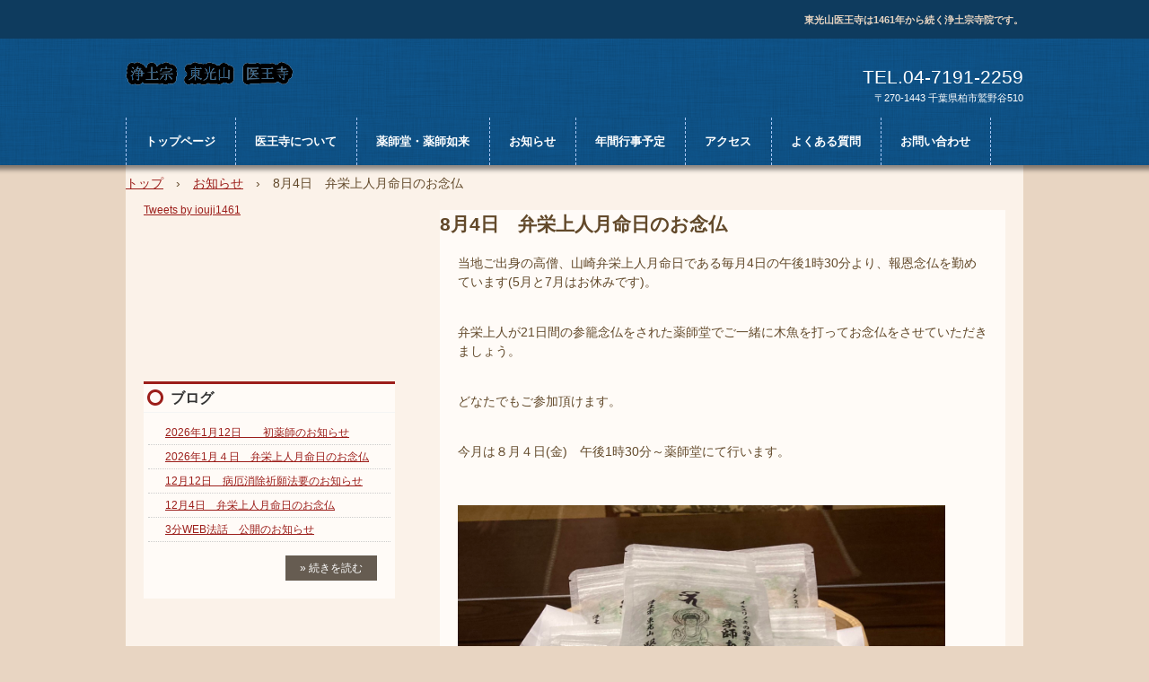

--- FILE ---
content_type: text/html
request_url: http://iouji1461.com/posts/post28.html
body_size: 6624
content:
<!DOCTYPE html>
<html lang="ja">
<head>
<meta charset="UTF-8">
<meta name="viewport" content="width=device-width, initial-scale=1">
<title>8月4日　弁栄上人月命日のお念仏 | 浄土宗 東光山　医王寺のホームページ</title><!--[if lt IE 9]>
<script src="html5.js" type="text/javascript"></script>
<![endif]-->
<link rel="stylesheet" type="text/css" href="../style.css">
<link rel="stylesheet" type="text/css" href="../style1.css"></head>
<body class="basic2" id="hpb-sp-20-0015-47">
<div id="page" class="site">
<header id="masthead" class="site-header sp-part-top sp-header2" role="banner">
<div id="masthead-inner" class="sp-part-top sp-header-inner">
<div id="sp-site-branding2-1" class="sp-part-top sp-site-branding2">
<h1 class="site-title sp-part-top sp-site-title" id=""><a href="../index.html">浄土宗 東光山　医王寺のホームページ</a></h1>
<h2 class="site-description sp-part-top sp-catchphrase" id="">東光山医王寺は1461年から続く浄土宗寺院です。</h2>
<div class="extra sp-part-top sp-site-branding-extra" id="sp-site-branding-extra-1">
<p class="tel paragraph">TEL.04-7191-2259</p>
<p class="address paragraph">〒270-1443 千葉県柏市鷲野谷510</p></div></div></div></header>
<div id="main" class="site-main sp-part-top sp-main">
<div id="contenthead" class="sp-part-top sp-content-header">
<nav id="sp-site-navigation-1" class="navigation-main button-menu sp-part-top sp-site-navigation horizontal" role="navigation">
<h1 class="menu-toggle">メニュー</h1>
<div class="screen-reader-text skip-link"><a title="コンテンツへスキップ" href="#content">コンテンツへスキップ</a></div>
<ul id="menu-mainnav">
  <li class="menu-item"><a href="../index.html">トップページ</a>
  <li class="menu-item"><a href="../concept.html">医王寺について</a>
  <li class="menu-item"><a href="../concept1.html">薬師堂・薬師如来</a>
  <li class="menu-item"><a href="../blog.html">お知らせ</a>
  <li class="menu-item"><a href="../schedule.html">年間行事予定</a>
  <ul class="sub-menu">
    <li class="menu-item"><a href="../program.html">花祭り</a>
    <li class="menu-item"><a href="../program1.html">弁栄上人忌</a></ul>
  <li class="menu-item"><a href="../access.html">アクセス</a>
  <li class="menu-item"><a href="../qanda.html">よくある質問</a>
  <li class="menu-item"><a href="../contact.html">お問い合わせ</a></ul></nav>
<div id="breadcrumb-list" itemscope="" itemtype="http://schema.org/BreadcrumbList" class="sp-part-top sp-bread-crumb">
<div itemprop="itemListElement" itemscope="" itemtype="http://schema.org/ListItem"><a itemprop="item" href="../index.html"><span itemprop="name">トップ</span></a>
<meta itemprop="position" content="1"></div>
<div>›</div>
<div itemprop="itemListElement" itemscope="" itemtype="http://schema.org/ListItem"><a href="post_archive.html" itemprop="item"><span itemprop="name">お知らせ</span></a>
<meta itemprop="position" content="2"></div>
<div>›</div>
<div itemprop="itemListElement" itemscope="" itemtype="http://schema.org/ListItem"><span itemprop="name">8月4日　弁栄上人月命日のお念仏</span>
<meta itemprop="position" content="3"></div></div></div>
<div id="main-inner">
<div id="primary" class="content-area">
<div id="content" class="site-content sp-part-top sp-content page-post28" role="main">
<div id="sp-entry-content-62" class="hpb-viewtype-full hpb-posttype-post sp-part-top sp-wp-post-list">
<article>
<header class="entry-header">
<h1 class="entry-title">8月4日　弁栄上人月命日のお念仏</h1></header>
<div class="entry-content sp-part-top sp-entry-content" id="sp-entry-content-62">
<p class="paragraph">当地ご出身の高僧、山崎弁栄上人月命日である毎月4日の午後1時30分より、報恩念仏を勤めています(5月と7月はお休みです)。</p>
<p class="paragraph"><br>
弁栄上人が21日間の参籠念仏をされた薬師堂でご一緒に木魚を打ってお念仏をさせていただきましょう。</p>
<p class="paragraph"><br>
どなたでもご参加頂けます。</p>
<p class="paragraph"><br>
今月は８月４日(金)　午後1時30分～薬師堂にて行います。</p>
<p class="paragraph"> </p><a style="display: block"><img id="sp-image-70" src="../img/image36.jpg" class="sp-part-top sp-image"></a><a style="display: block"><img id="sp-image-71" src="../img/image37.jpg" class="sp-part-top sp-image"></a>
<p class="paragraph">御開帳で好評につき売り切れておりました薬師あめ、薬師Tシャツ再入荷いたしました。</p>
<p class="paragraph">4日の弁栄上人忌、12日の病厄消除祈願法要にて頒布いたします。</p>
<p class="paragraph">お求めの方はお声がけください。</p></div>
<footer class="entry-meta"><span class="date">2023年08月01日</span></footer></article></div></div></div>
<div id="sidebar1" class="sp-part-top sp-sidebar">
<div id="sp-twitter-timeline-1" class="sp-part-top sp-twitter-timeline"><a class="twitter-timeline" href="https://twitter.com/iouji1461?ref_src=twsrc%5Etfw" data-chrome="" data-tweet-limit="" data-theme="" data-link-color="#0E3B5E" data-border-color="#1865A3" data-width="https://twitter.com/iouji1461?ref_src=twsrc%5Etfw" data-height="https://twitter.com/iouji1461?ref_src=twsrc%5Etfw">Tweets by iouji1461</a><script src="https://platform.twitter.com/widgets.js" charset="utf-8"></script></div>
<div id="sp-wp-post-list-1" class="hpb-viewtype-title hpb-posttype-post sp-part-top sp-wp-post-list">
<h3><a href="post_archive.html">ブログ</a></h3>
<ul>
  <li><a href="post86.html">2026年1月12日　　初薬師のお知らせ</a>
  <li><a href="post85.html">2026年1月４日　弁栄上人月命日のお念仏</a>
  <li><a href="post84.html">12月12日　病厄消除祈願法要のお知らせ</a>
  <li><a href="post83.html">12月4日　弁栄上人月命日のお念仏</a>
  <li><a href="post82.html">3分WEB法話　公開のお知らせ</a></ul>
<div class="hpb-more-entry"><a href="post_archive.html">» 続きを読む</a></div></div></div></div></div>
<footer id="colophon" class="site-footer sp-part-top sp-footer2" role="contentinfo">
<div id="colophon-inner" class="sp-part-top sp-footer-inner">
<div id="sp-block-container-1" class="sp-part-top sp-block-container">
<p class="copyright paragraph">Copyright &copy; iouji, All rights reserved.</p></div></div></footer></div><script type="text/javascript" src="../navigation.js"></script></body></html>

--- FILE ---
content_type: text/css
request_url: http://iouji1461.com/style1.css
body_size: 39737
content:
@media screen and (max-width: 568px) {

  #sp-entry-content-1 dl dd, #sp-entry-content-10 dl dd, #sp-entry-content-11 dl dd, #sp-entry-content-12 dl dd, #sp-entry-content-13 dl dd, #sp-entry-content-14 dl dd, #sp-entry-content-15 dl dd, #sp-entry-content-16 dl dd, #sp-entry-content-17 dl dd, #sp-entry-content-18 dl dd, #sp-entry-content-19 dl dd, #sp-entry-content-2 dl dd, #sp-entry-content-20 dl dd, #sp-entry-content-21 dl dd, #sp-entry-content-22 dl dd, #sp-entry-content-23 dl dd, #sp-entry-content-24 dl dd, #sp-entry-content-25 dl dd, #sp-entry-content-26 dl dd, #sp-entry-content-27 dl dd, #sp-entry-content-28 dl dd, #sp-entry-content-29 dl dd, #sp-entry-content-3 dl dd, #sp-entry-content-30 dl dd, #sp-entry-content-31 dl dd, #sp-entry-content-32 dl dd, #sp-entry-content-33 dl dd, #sp-entry-content-34 dl dd, #sp-entry-content-35 dl dd, #sp-entry-content-36 dl dd, #sp-entry-content-37 dl dd, #sp-entry-content-38 dl dd, #sp-entry-content-39 dl dd, #sp-entry-content-4 dl dd, #sp-entry-content-40 dl dd, #sp-entry-content-41 dl dd, #sp-entry-content-42 dl dd, #sp-entry-content-43 dl dd, #sp-entry-content-44 dl dd, #sp-entry-content-45 dl dd, #sp-entry-content-46 dl dd, #sp-entry-content-47 dl dd, #sp-entry-content-48 dl dd, #sp-entry-content-49 dl dd, #sp-entry-content-5 dl dd, #sp-entry-content-50 dl dd, #sp-entry-content-51 dl dd, #sp-entry-content-52 dl dd, #sp-entry-content-53 dl dd, #sp-entry-content-54 dl dd, #sp-entry-content-55 dl dd, #sp-entry-content-56 dl dd, #sp-entry-content-57 dl dd, #sp-entry-content-58 dl dd, #sp-entry-content-59 dl dd, #sp-entry-content-6 dl dd, #sp-entry-content-60 dl dd, #sp-entry-content-61 dl dd, #sp-entry-content-62 dl dd, #sp-entry-content-63 dl dd, #sp-entry-content-64 dl dd, #sp-entry-content-65 dl dd, #sp-entry-content-66 dl dd, #sp-entry-content-67 dl dd, #sp-entry-content-68 dl dd, #sp-entry-content-69 dl dd, #sp-entry-content-7 dl dd, #sp-entry-content-70 dl dd, #sp-entry-content-71 dl dd, #sp-entry-content-72 dl dd, #sp-entry-content-73 dl dd, #sp-entry-content-74 dl dd, #sp-entry-content-75 dl dd, #sp-entry-content-76 dl dd, #sp-entry-content-77 dl dd, #sp-entry-content-78 dl dd, #sp-entry-content-79 dl dd, #sp-entry-content-8 dl dd, #sp-entry-content-80 dl dd, #sp-entry-content-81 dl dd, #sp-entry-content-82 dl dd, #sp-entry-content-83 dl dd, #sp-entry-content-84 dl dd, #sp-entry-content-85 dl dd, #sp-entry-content-86 dl dd, #sp-entry-content-87 dl dd, #sp-entry-content-88 dl dd, #sp-entry-content-89 dl dd, #sp-entry-content-9 dl dd, #sp-entry-content-90 dl dd, #sp-entry-content-91 dl dd, #sp-entry-content-92 dl dd, #sp-wp-post-list-1 dl dd, #sp-wp-post-list-2 dl dd, #sp-wp-post-list-3 dl dd, #sp-wp-post-list-4 dl dd, #sp-wp-post-list-5 dl dd{
    margin-left : 10px;
  }

  .hpb-viewtype-date#sp-entry-content-1 dd, .hpb-viewtype-date#sp-entry-content-10 dd, .hpb-viewtype-date#sp-entry-content-11 dd, .hpb-viewtype-date#sp-entry-content-12 dd, .hpb-viewtype-date#sp-entry-content-13 dd, .hpb-viewtype-date#sp-entry-content-14 dd, .hpb-viewtype-date#sp-entry-content-15 dd, .hpb-viewtype-date#sp-entry-content-16 dd, .hpb-viewtype-date#sp-entry-content-17 dd, .hpb-viewtype-date#sp-entry-content-18 dd, .hpb-viewtype-date#sp-entry-content-19 dd, .hpb-viewtype-date#sp-entry-content-2 dd, .hpb-viewtype-date#sp-entry-content-20 dd, .hpb-viewtype-date#sp-entry-content-21 dd, .hpb-viewtype-date#sp-entry-content-22 dd, .hpb-viewtype-date#sp-entry-content-23 dd, .hpb-viewtype-date#sp-entry-content-24 dd, .hpb-viewtype-date#sp-entry-content-25 dd, .hpb-viewtype-date#sp-entry-content-26 dd, .hpb-viewtype-date#sp-entry-content-27 dd, .hpb-viewtype-date#sp-entry-content-28 dd, .hpb-viewtype-date#sp-entry-content-29 dd, .hpb-viewtype-date#sp-entry-content-3 dd, .hpb-viewtype-date#sp-entry-content-30 dd, .hpb-viewtype-date#sp-entry-content-31 dd, .hpb-viewtype-date#sp-entry-content-32 dd, .hpb-viewtype-date#sp-entry-content-33 dd, .hpb-viewtype-date#sp-entry-content-34 dd, .hpb-viewtype-date#sp-entry-content-35 dd, .hpb-viewtype-date#sp-entry-content-36 dd, .hpb-viewtype-date#sp-entry-content-37 dd, .hpb-viewtype-date#sp-entry-content-38 dd, .hpb-viewtype-date#sp-entry-content-39 dd, .hpb-viewtype-date#sp-entry-content-4 dd, .hpb-viewtype-date#sp-entry-content-40 dd, .hpb-viewtype-date#sp-entry-content-41 dd, .hpb-viewtype-date#sp-entry-content-42 dd, .hpb-viewtype-date#sp-entry-content-43 dd, .hpb-viewtype-date#sp-entry-content-44 dd, .hpb-viewtype-date#sp-entry-content-45 dd, .hpb-viewtype-date#sp-entry-content-46 dd, .hpb-viewtype-date#sp-entry-content-47 dd, .hpb-viewtype-date#sp-entry-content-48 dd, .hpb-viewtype-date#sp-entry-content-49 dd, .hpb-viewtype-date#sp-entry-content-5 dd, .hpb-viewtype-date#sp-entry-content-50 dd, .hpb-viewtype-date#sp-entry-content-51 dd, .hpb-viewtype-date#sp-entry-content-52 dd, .hpb-viewtype-date#sp-entry-content-53 dd, .hpb-viewtype-date#sp-entry-content-54 dd, .hpb-viewtype-date#sp-entry-content-55 dd, .hpb-viewtype-date#sp-entry-content-56 dd, .hpb-viewtype-date#sp-entry-content-57 dd, .hpb-viewtype-date#sp-entry-content-58 dd, .hpb-viewtype-date#sp-entry-content-59 dd, .hpb-viewtype-date#sp-entry-content-6 dd, .hpb-viewtype-date#sp-entry-content-60 dd, .hpb-viewtype-date#sp-entry-content-61 dd, .hpb-viewtype-date#sp-entry-content-62 dd, .hpb-viewtype-date#sp-entry-content-63 dd, .hpb-viewtype-date#sp-entry-content-64 dd, .hpb-viewtype-date#sp-entry-content-65 dd, .hpb-viewtype-date#sp-entry-content-66 dd, .hpb-viewtype-date#sp-entry-content-67 dd, .hpb-viewtype-date#sp-entry-content-68 dd, .hpb-viewtype-date#sp-entry-content-69 dd, .hpb-viewtype-date#sp-entry-content-7 dd, .hpb-viewtype-date#sp-entry-content-70 dd, .hpb-viewtype-date#sp-entry-content-71 dd, .hpb-viewtype-date#sp-entry-content-72 dd, .hpb-viewtype-date#sp-entry-content-73 dd, .hpb-viewtype-date#sp-entry-content-74 dd, .hpb-viewtype-date#sp-entry-content-75 dd, .hpb-viewtype-date#sp-entry-content-76 dd, .hpb-viewtype-date#sp-entry-content-77 dd, .hpb-viewtype-date#sp-entry-content-78 dd, .hpb-viewtype-date#sp-entry-content-79 dd, .hpb-viewtype-date#sp-entry-content-8 dd, .hpb-viewtype-date#sp-entry-content-80 dd, .hpb-viewtype-date#sp-entry-content-81 dd, .hpb-viewtype-date#sp-entry-content-82 dd, .hpb-viewtype-date#sp-entry-content-83 dd, .hpb-viewtype-date#sp-entry-content-84 dd, .hpb-viewtype-date#sp-entry-content-85 dd, .hpb-viewtype-date#sp-entry-content-86 dd, .hpb-viewtype-date#sp-entry-content-87 dd, .hpb-viewtype-date#sp-entry-content-88 dd, .hpb-viewtype-date#sp-entry-content-89 dd, .hpb-viewtype-date#sp-entry-content-9 dd, .hpb-viewtype-date#sp-entry-content-90 dd, .hpb-viewtype-date#sp-entry-content-91 dd, .hpb-viewtype-date#sp-entry-content-92 dd, .hpb-viewtype-date#sp-wp-post-list-1 dd, .hpb-viewtype-date#sp-wp-post-list-2 dd, .hpb-viewtype-date#sp-wp-post-list-3 dd, .hpb-viewtype-date#sp-wp-post-list-4 dd, .hpb-viewtype-date#sp-wp-post-list-5 dd{
    padding-top : 0px;
    padding-left : 5px;
    padding-right : 0px;
    padding-bottom : 5px;
  }

  .hpb-viewtype-date#sp-entry-content-1 dt, .hpb-viewtype-date#sp-entry-content-10 dt, .hpb-viewtype-date#sp-entry-content-11 dt, .hpb-viewtype-date#sp-entry-content-12 dt, .hpb-viewtype-date#sp-entry-content-13 dt, .hpb-viewtype-date#sp-entry-content-14 dt, .hpb-viewtype-date#sp-entry-content-15 dt, .hpb-viewtype-date#sp-entry-content-16 dt, .hpb-viewtype-date#sp-entry-content-17 dt, .hpb-viewtype-date#sp-entry-content-18 dt, .hpb-viewtype-date#sp-entry-content-19 dt, .hpb-viewtype-date#sp-entry-content-2 dt, .hpb-viewtype-date#sp-entry-content-20 dt, .hpb-viewtype-date#sp-entry-content-21 dt, .hpb-viewtype-date#sp-entry-content-22 dt, .hpb-viewtype-date#sp-entry-content-23 dt, .hpb-viewtype-date#sp-entry-content-24 dt, .hpb-viewtype-date#sp-entry-content-25 dt, .hpb-viewtype-date#sp-entry-content-26 dt, .hpb-viewtype-date#sp-entry-content-27 dt, .hpb-viewtype-date#sp-entry-content-28 dt, .hpb-viewtype-date#sp-entry-content-29 dt, .hpb-viewtype-date#sp-entry-content-3 dt, .hpb-viewtype-date#sp-entry-content-30 dt, .hpb-viewtype-date#sp-entry-content-31 dt, .hpb-viewtype-date#sp-entry-content-32 dt, .hpb-viewtype-date#sp-entry-content-33 dt, .hpb-viewtype-date#sp-entry-content-34 dt, .hpb-viewtype-date#sp-entry-content-35 dt, .hpb-viewtype-date#sp-entry-content-36 dt, .hpb-viewtype-date#sp-entry-content-37 dt, .hpb-viewtype-date#sp-entry-content-38 dt, .hpb-viewtype-date#sp-entry-content-39 dt, .hpb-viewtype-date#sp-entry-content-4 dt, .hpb-viewtype-date#sp-entry-content-40 dt, .hpb-viewtype-date#sp-entry-content-41 dt, .hpb-viewtype-date#sp-entry-content-42 dt, .hpb-viewtype-date#sp-entry-content-43 dt, .hpb-viewtype-date#sp-entry-content-44 dt, .hpb-viewtype-date#sp-entry-content-45 dt, .hpb-viewtype-date#sp-entry-content-46 dt, .hpb-viewtype-date#sp-entry-content-47 dt, .hpb-viewtype-date#sp-entry-content-48 dt, .hpb-viewtype-date#sp-entry-content-49 dt, .hpb-viewtype-date#sp-entry-content-5 dt, .hpb-viewtype-date#sp-entry-content-50 dt, .hpb-viewtype-date#sp-entry-content-51 dt, .hpb-viewtype-date#sp-entry-content-52 dt, .hpb-viewtype-date#sp-entry-content-53 dt, .hpb-viewtype-date#sp-entry-content-54 dt, .hpb-viewtype-date#sp-entry-content-55 dt, .hpb-viewtype-date#sp-entry-content-56 dt, .hpb-viewtype-date#sp-entry-content-57 dt, .hpb-viewtype-date#sp-entry-content-58 dt, .hpb-viewtype-date#sp-entry-content-59 dt, .hpb-viewtype-date#sp-entry-content-6 dt, .hpb-viewtype-date#sp-entry-content-60 dt, .hpb-viewtype-date#sp-entry-content-61 dt, .hpb-viewtype-date#sp-entry-content-62 dt, .hpb-viewtype-date#sp-entry-content-63 dt, .hpb-viewtype-date#sp-entry-content-64 dt, .hpb-viewtype-date#sp-entry-content-65 dt, .hpb-viewtype-date#sp-entry-content-66 dt, .hpb-viewtype-date#sp-entry-content-67 dt, .hpb-viewtype-date#sp-entry-content-68 dt, .hpb-viewtype-date#sp-entry-content-69 dt, .hpb-viewtype-date#sp-entry-content-7 dt, .hpb-viewtype-date#sp-entry-content-70 dt, .hpb-viewtype-date#sp-entry-content-71 dt, .hpb-viewtype-date#sp-entry-content-72 dt, .hpb-viewtype-date#sp-entry-content-73 dt, .hpb-viewtype-date#sp-entry-content-74 dt, .hpb-viewtype-date#sp-entry-content-75 dt, .hpb-viewtype-date#sp-entry-content-76 dt, .hpb-viewtype-date#sp-entry-content-77 dt, .hpb-viewtype-date#sp-entry-content-78 dt, .hpb-viewtype-date#sp-entry-content-79 dt, .hpb-viewtype-date#sp-entry-content-8 dt, .hpb-viewtype-date#sp-entry-content-80 dt, .hpb-viewtype-date#sp-entry-content-81 dt, .hpb-viewtype-date#sp-entry-content-82 dt, .hpb-viewtype-date#sp-entry-content-83 dt, .hpb-viewtype-date#sp-entry-content-84 dt, .hpb-viewtype-date#sp-entry-content-85 dt, .hpb-viewtype-date#sp-entry-content-86 dt, .hpb-viewtype-date#sp-entry-content-87 dt, .hpb-viewtype-date#sp-entry-content-88 dt, .hpb-viewtype-date#sp-entry-content-89 dt, .hpb-viewtype-date#sp-entry-content-9 dt, .hpb-viewtype-date#sp-entry-content-90 dt, .hpb-viewtype-date#sp-entry-content-91 dt, .hpb-viewtype-date#sp-entry-content-92 dt, .hpb-viewtype-date#sp-wp-post-list-1 dt, .hpb-viewtype-date#sp-wp-post-list-2 dt, .hpb-viewtype-date#sp-wp-post-list-3 dt, .hpb-viewtype-date#sp-wp-post-list-4 dt, .hpb-viewtype-date#sp-wp-post-list-5 dt{
    padding-bottom : 5px;
    width : 100%;
  }
}

.page-access#content #page-content, .page-blog#content #page-content, .page-concept#content #page-content, .page-concept1#content #page-content, .page-contact#content #page-content, .page-faq_archive#content #page-content, .page-program#content #page-content, .page-program1#content #page-content, .page-qanda#content #page-content, .page-schedule#content #page-content, .page-toppage#content #page-content{
  background-color : #fffbf7;
  padding-top : 20px;
  padding-left : 20px;
  padding-right : 20px;
  padding-bottom : 20px;
  margin-top : 0px;
  margin-bottom : 13px;
}

.page-access#content #page-content > blockquote, .page-blog#content #page-content > blockquote, .page-concept#content #page-content > blockquote, .page-concept1#content #page-content > blockquote, .page-contact#content #page-content > blockquote, .page-faq_archive#content #page-content > blockquote, .page-program#content #page-content > blockquote, .page-program1#content #page-content > blockquote, .page-qanda#content #page-content > blockquote, .page-schedule#content #page-content > blockquote, .page-toppage#content #page-content > blockquote{
  background-color : #f5f5f5;
  padding-top : 1em;
  padding-left : 30px;
  padding-right : 30px;
  padding-bottom : 1em;
  margin-top : 0px;
  margin-left : 0px;
  margin-right : 0px;
  margin-bottom : 16px;
}

.page-access#content #page-content > blockquote p, .page-blog#content #page-content > blockquote p, .page-concept#content #page-content > blockquote p, .page-concept1#content #page-content > blockquote p, .page-contact#content #page-content > blockquote p, .page-faq_archive#content #page-content > blockquote p, .page-program#content #page-content > blockquote p, .page-program1#content #page-content > blockquote p, .page-qanda#content #page-content > blockquote p, .page-schedule#content #page-content > blockquote p, .page-toppage#content #page-content > blockquote p{
  margin-top : 19px;
  margin-bottom : 0px;
}

.page-access#content #page-content > blockquote p:first-child, .page-blog#content #page-content > blockquote p:first-child, .page-concept#content #page-content > blockquote p:first-child, .page-concept1#content #page-content > blockquote p:first-child, .page-contact#content #page-content > blockquote p:first-child, .page-faq_archive#content #page-content > blockquote p:first-child, .page-program#content #page-content > blockquote p:first-child, .page-program1#content #page-content > blockquote p:first-child, .page-qanda#content #page-content > blockquote p:first-child, .page-schedule#content #page-content > blockquote p:first-child, .page-toppage#content #page-content > blockquote p:first-child{
  margin-top : 0px;
}

.page-access#content #page-content > h1, .page-blog#content #page-content > h1, .page-concept#content #page-content > h1, .page-concept1#content #page-content > h1, .page-contact#content #page-content > h1, .page-faq_archive#content #page-content > h1, .page-program#content #page-content > h1, .page-program1#content #page-content > h1, .page-qanda#content #page-content > h1, .page-schedule#content #page-content > h1, .page-toppage#content #page-content > h1{
  font-size : 1.8rem;
  font-weight : bold;
  line-height : 1.5;
  color : #333333;
  background-color : #fffbf7;
  background-image : url(img/icon-title-01.png);
  background-repeat : no-repeat;
  background-position : 4px 0.4em;
  text-decoration : none;
  padding-top : 4px;
  padding-left : 30px;
  padding-right : 5px;
  padding-bottom : 3px;
  margin-top : 0px;
  margin-left : 0px;
  margin-right : 0px;
  margin-bottom : 23px;
  border-top-width : 3px;
  border-bottom-width : 1px;
  border-top-style : solid;
  border-bottom-style : solid;
  border-top-color : #9c1e1a;
  border-bottom-color : #f4f4f4;
}

.page-access#content #page-content > h2, .page-blog#content #page-content > h2, .page-concept#content #page-content > h2, .page-concept1#content #page-content > h2, .page-contact#content #page-content > h2, .page-faq_archive#content #page-content > h2, .page-program#content #page-content > h2, .page-program1#content #page-content > h2, .page-qanda#content #page-content > h2, .page-schedule#content #page-content > h2, .page-toppage#content #page-content > h2{
  font-size : 1.8rem;
  font-weight : bold;
  color : #333333;
  margin-bottom : 20px;
  border-bottom-width : 1px;
  border-bottom-style : solid;
  border-bottom-color : #cccccc;
}

.page-access#content #page-content > h3, .page-blog#content #page-content > h3, .page-concept#content #page-content > h3, .page-concept1#content #page-content > h3, .page-contact#content #page-content > h3, .page-faq_archive#content #page-content > h3, .page-program#content #page-content > h3, .page-program1#content #page-content > h3, .page-qanda#content #page-content > h3, .page-schedule#content #page-content > h3, .page-toppage#content #page-content > h3{
  font-size : 1.6rem;
  font-weight : normal;
  margin-bottom : 21px;
  border-bottom-width : 1px;
  border-bottom-style : solid;
  border-bottom-color : #cccccc;
}

.page-access#content #page-content > h4, .page-blog#content #page-content > h4, .page-concept#content #page-content > h4, .page-concept1#content #page-content > h4, .page-contact#content #page-content > h4, .page-faq_archive#content #page-content > h4, .page-program#content #page-content > h4, .page-program1#content #page-content > h4, .page-qanda#content #page-content > h4, .page-schedule#content #page-content > h4, .page-toppage#content #page-content > h4{
  font-size : 1.5rem;
  font-weight : normal;
  margin-bottom : 21px;
  border-bottom-width : 1px;
  border-bottom-style : solid;
  border-bottom-color : #cccccc;
}

.page-access#content #page-content > h5, .page-blog#content #page-content > h5, .page-concept#content #page-content > h5, .page-concept1#content #page-content > h5, .page-contact#content #page-content > h5, .page-faq_archive#content #page-content > h5, .page-program#content #page-content > h5, .page-program1#content #page-content > h5, .page-qanda#content #page-content > h5, .page-schedule#content #page-content > h5, .page-toppage#content #page-content > h5{
  font-size : 1.4rem;
  font-weight : normal;
  margin-bottom : 21px;
  border-bottom-width : 1px;
  border-bottom-style : solid;
  border-bottom-color : #cccccc;
}

.page-access#content #page-content > h6, .page-blog#content #page-content > h6, .page-concept#content #page-content > h6, .page-concept1#content #page-content > h6, .page-contact#content #page-content > h6, .page-faq_archive#content #page-content > h6, .page-program#content #page-content > h6, .page-program1#content #page-content > h6, .page-qanda#content #page-content > h6, .page-schedule#content #page-content > h6, .page-toppage#content #page-content > h6{
  font-size : 1.3rem;
  font-weight : normal;
  margin-bottom : 20px;
  border-bottom-width : 1px;
  border-bottom-style : solid;
  border-bottom-color : #cccccc;
}

.page-access#content #page-content > hr, .page-blog#content #page-content > hr, .page-concept#content #page-content > hr, .page-concept1#content #page-content > hr, .page-contact#content #page-content > hr, .page-faq_archive#content #page-content > hr, .page-program#content #page-content > hr, .page-program1#content #page-content > hr, .page-qanda#content #page-content > hr, .page-schedule#content #page-content > hr, .page-toppage#content #page-content > hr{
  margin-bottom : 19px;
  border-top-width : 1px;
  border-top-style : solid;
  border-top-color : #9c1e1a;
}

.page-access#content #page-content > img, .page-blog#content #page-content > img, .page-concept#content #page-content > img, .page-concept1#content #page-content > img, .page-contact#content #page-content > img, .page-faq_archive#content #page-content > img, .page-program#content #page-content > img, .page-program1#content #page-content > img, .page-qanda#content #page-content > img, .page-schedule#content #page-content > img, .page-toppage#content #page-content > img{
  margin-top : 0px;
  margin-bottom : 19px;
}

.page-access#content #page-content > ins, .page-blog#content #page-content > ins, .page-concept#content #page-content > ins, .page-concept1#content #page-content > ins, .page-contact#content #page-content > ins, .page-faq_archive#content #page-content > ins, .page-program#content #page-content > ins, .page-program1#content #page-content > ins, .page-qanda#content #page-content > ins, .page-schedule#content #page-content > ins, .page-toppage#content #page-content > ins{
  background-color : #fff9c0;
  text-decoration : none;
  padding-top : 5px;
  padding-left : 3px;
  padding-right : 3px;
  padding-bottom : 5px;
}

.page-access#content #page-content > ol, .page-blog#content #page-content > ol, .page-concept#content #page-content > ol, .page-concept1#content #page-content > ol, .page-contact#content #page-content > ol, .page-faq_archive#content #page-content > ol, .page-program#content #page-content > ol, .page-program1#content #page-content > ol, .page-qanda#content #page-content > ol, .page-schedule#content #page-content > ol, .page-toppage#content #page-content > ol{
  padding-top : 0px;
  padding-left : 13px;
  padding-right : 0px;
  padding-bottom : 0px;
  margin-top : 0px;
  margin-left : 0px;
  margin-right : 0px;
  margin-bottom : 18px;
  list-style-position : inside;
}

.page-access#content #page-content > ol ol, .page-blog#content #page-content > ol ol, .page-concept#content #page-content > ol ol, .page-concept1#content #page-content > ol ol, .page-contact#content #page-content > ol ol, .page-faq_archive#content #page-content > ol ol, .page-program#content #page-content > ol ol, .page-program1#content #page-content > ol ol, .page-qanda#content #page-content > ol ol, .page-schedule#content #page-content > ol ol, .page-toppage#content #page-content > ol ol{
  margin-bottom : 0px;
}

.page-access#content #page-content > p, .page-blog#content #page-content > p, .page-concept#content #page-content > p, .page-concept1#content #page-content > p, .page-contact#content #page-content > p, .page-faq_archive#content #page-content > p, .page-program#content #page-content > p, .page-program1#content #page-content > p, .page-qanda#content #page-content > p, .page-schedule#content #page-content > p, .page-toppage#content #page-content > p{
  margin-top : 0px;
  margin-bottom : 19px;
}

.page-access#content #page-content > pre, .page-blog#content #page-content > pre, .page-concept#content #page-content > pre, .page-concept1#content #page-content > pre, .page-contact#content #page-content > pre, .page-faq_archive#content #page-content > pre, .page-program#content #page-content > pre, .page-program1#content #page-content > pre, .page-qanda#content #page-content > pre, .page-schedule#content #page-content > pre, .page-toppage#content #page-content > pre{
  background-color : #f5f5f5;
  padding-top : 20px;
  padding-left : 20px;
  padding-right : 20px;
  padding-bottom : 20px;
  overflow : auto;
  word-wrap : normal;
}

#sp-definition-list-1, #sp-definition-list-2{
  margin-top : 0px;
  margin-left : 0px;
  margin-right : 0px;
  margin-bottom : 19px;
}

#sp-definition-list-1 > dd, #sp-definition-list-2 > dd{
  margin-top : 10px;
  margin-left : 40px;
  margin-right : 0px;
  margin-bottom : 0px;
}

#sp-definition-list-1 > dt, #sp-definition-list-2 > dt{
  padding-left : 15px;
  margin-top : 25px;
  border-left-width : 5px;
  border-left-style : solid;
  border-left-color : #9c1e1a;
}

#sp-definition-list-1 > dt:first-child, #sp-definition-list-2 > dt:first-child{
  margin-top : 0px;
}

@media not screen, screen and (min-width: 569px) {

  #sp-site-navigation-1{
    background-image : url(img/back-pattern-01.png);
    padding-left : 100%;
    padding-right : 100%;
    margin-left : -100%;
    margin-right : -100%;
    margin-bottom : 0px;
    box-shadow : 0px 5px 5px 0px rgba(6, 0, 1, 0.45);
    z-index : 2;
    
  }

  #sp-site-navigation-1 ul ul{
    font-size : 1.2rem;
    background-color : #0e5287;
    border-top-width : medium;
    border-left-width : medium;
    border-right-width : medium;
    border-bottom-width : medium;
    border-top-style : none;
    border-left-style : none;
    border-right-style : none;
    border-bottom-style : none;
    border-top-color : initial;
    border-left-color : initial;
    border-right-color : initial;
    border-bottom-color : initial;
  }

  #sp-site-navigation-1 ul ul li{
    border-bottom-width : 1px;
    border-bottom-style : dashed;
    border-bottom-color : #abc9f7;
    position : relative;
  }

  #sp-site-navigation-1 ul ul li.menu-item-has-children > a::after{
    background-image : url(img/icon-nav-arrow-01.png);
    background-repeat : no-repeat;
    background-position : left center;
    margin-top : -3px;
    width : 6px;
    height : 7px;
    display : block;
    position : absolute;
    top : 50%;
    right : 10px;
    z-index : 10;
    content : "";
  }

  #sp-site-navigation-1 ul ul li:hover > ul{
    display : block;
    top : 0px;
    left : 100%;
  }

  #sp-site-navigation-1 ul ul li > a{
    color : #ffffff;
    border-top-width : medium;
    border-left-width : medium;
    border-right-width : medium;
    border-bottom-width : medium;
    border-top-style : none;
    border-left-style : none;
    border-right-style : none;
    border-bottom-style : none;
    border-top-color : initial;
    border-left-color : initial;
    border-right-color : initial;
    border-bottom-color : initial;
    position : relative;
  }

  #sp-site-navigation-1 ul ul li > a:hover{
    background-color : #2073b4;
  }

  #sp-site-navigation-1 > ul{
    font-size : 1.3rem;
    margin-top : 0px;
    margin-left : auto;
    margin-right : auto;
    margin-bottom : 0px;
    border-left-width : 1px;
    border-left-style : dashed;
    border-left-color : #abc9f7;
  }

  #sp-site-navigation-1 > ul > li{
    padding-right : 1px;
    border-right-width : 1px;
    border-right-style : dashed;
    border-right-color : #abc9f7;
  }

  #sp-site-navigation-1 > ul > li.current-menu-ancestor > a{
    background-color : #1164a5;
  }

  #sp-site-navigation-1 > ul > li.current-menu-item > a{
    background-color : #1164a5;
  }

  #sp-site-navigation-1 > ul > li.current_page_ancestor > a{
    background-color : #1164a5;
  }

  #sp-site-navigation-1 > ul > li.current_page_item > a{
    background-color : #1164a5;
  }

  #sp-site-navigation-1 > ul > li > a{
    font-weight : bold;
    line-height : 1;
    color : #ffffff;
    padding-top : 20px;
    padding-left : 21px;
    padding-right : 21px;
    padding-bottom : 20px;
    display : block;
  }

  #sp-site-navigation-1 > ul > li > a:hover{
    background-color : #1164a5;
  }
}

@media screen and (max-width: 568px) {

  #sp-site-navigation-1{
    font-size : 1.2rem;
    font-weight : bold;
    margin-top : 0px;
  }

  #sp-site-navigation-1 .menu-toggle{
    font-size : 1.3rem;
    background-color : #0e5287;
    background-image : url(img/icon-menu-toggle.png);
    background-repeat : no-repeat;
    background-position : center center;
    text-indent : -9999px;
    padding-top : 12px;
    padding-bottom : 12px;
    border-top-width : 1px;
    border-top-style : dashed;
    border-top-color : #abc9f7;
  }

  #sp-site-navigation-1 li > a:active{
    background-color : #2073b4;
  }

  #sp-site-navigation-1 li > a:hover{
    background-color : #2073b4;
  }

  #sp-site-navigation-1 ul li > a{
    font-weight : bold;
    color : #ffffff;
    background-color : #0e5287;
    text-decoration : none;
    padding-top : 8px;
    padding-bottom : 8px;
    border-top-width : 1px;
    border-top-style : dashed;
    border-top-color : #abc9f7;
  }

  #sp-site-navigation-1 ul ul li > a{
    padding-left : 40px;
    padding-right : 10px;
  }

  #sp-site-navigation-1 ul ul ul li > a{
    padding-left : 55px;
  }

  #sp-site-navigation-1 > ul li.current-menu-ancestor > a{
    background-color : #2073b4;
  }

  #sp-site-navigation-1 > ul li.current-menu-item > a{
    background-color : #2073b4;
  }

  #sp-site-navigation-1 > ul li.current_page_ancestor > a{
    background-color : #2073b4;
  }

  #sp-site-navigation-1 > ul li.current_page_item > a{
    background-color : #2073b4;
  }
}

#sp-site-branding2-1 .extra{
  color : #ffffff;
}

#sp-site-branding2-1 .extra > p{
  font-size : 1.1rem;
  color : #ffffff;
}

#sp-site-branding2-1 .extra > p:first-child{
  font-size : 2.1rem;
}

#sp-site-branding2-1 .site-description{
  font-size : 1.1rem;
  background-color : #0e3b5e;
}

#sp-site-branding2-1 .site-title{
  background-color : transparent;
  background-image : url(img/site-title.png);
  background-repeat : no-repeat;
  background-attachment : scroll;
  background-position : 0% 0%;
  background-clip : border-box;
  background-origin : padding-box;
  background-size : auto auto;
  width : 188px;
  height : 30px;
}

#sp-site-branding2-1 .site-title a{
  text-indent : -9999px;
  display : block;
  overflow : hidden;
}

@media not screen, screen and (min-width: 569px) {

  #sp-site-branding2-1{
    padding-top : 43px;
    padding-bottom : 14px;
  }

  #sp-site-branding2-1 .extra{
    margin-top : 27px;
    width : auto;
    float : right;
    position : static;
  }

  #sp-site-branding2-1 .site-description{
    font-weight : bold;
    color : #e8d5c2;
    text-align : right;
    padding-top : 14px;
    padding-left : 100%;
    padding-right : 100%;
    padding-bottom : 13px;
    margin-left : -100%;
    margin-right : -100%;
    margin-bottom : 0px;
    width : auto;
    position : absolute;
    top : 0px;
    right : 0px;
    left : 0px;
    z-index : 10;
  }

  #sp-site-branding2-1 .site-title{
    margin-top : 23px;
    float : left;
  }
}

@media screen and (max-width: 568px) {

  #sp-site-branding2-1{
    padding-top : 41px;
    padding-bottom : 14px;
  }

  #sp-site-branding2-1 .extra{
    padding-top : 0px;
    margin-top : 11px;
  }

  #sp-site-branding2-1 .extra > p{
    text-align : center;
  }

  #sp-site-branding2-1 .site-description{
    font-weight : bold;
    color : #a2cef0;
    text-align : left;
    padding-top : 5px;
    padding-left : 10px;
    padding-right : 10px;
    padding-bottom : 4px;
    margin-bottom : 0px;
    position : absolute;
    top : 0px;
    z-index : 10;
  }

  #sp-site-branding2-1 .site-title{
    margin-top : 22px;
    margin-left : auto;
    margin-right : auto;
    margin-bottom : 0px;
  }
}

#sp-image-50, #sp-image-88, #sp-image-89, #sp-image-90, #sp-image-91, #sp-image-92, #sp-image-93, #sp-image-94, #sp-image-95, #sp-image-96, #sp-image-97{
  text-decoration : none;
  border-top-width : 5px;
  border-left-width : 5px;
  border-right-width : 5px;
  border-bottom-width : 5px;
  border-top-style : solid;
  border-left-style : solid;
  border-right-style : solid;
  border-bottom-style : solid;
  border-top-color : #868686;
  border-left-color : #868686;
  border-right-color : #868686;
  border-bottom-color : #868686;
  border-top-left-radius : 6px 6px;
  border-top-right-radius : 6px 6px;
  border-bottom-right-radius : 6px 6px;
  border-bottom-left-radius : 6px 6px;
  max-width : 100%;
}

#sp-image-1, #sp-image-100, #sp-image-101, #sp-image-102, #sp-image-103, #sp-image-104, #sp-image-105, #sp-image-106, #sp-image-107, #sp-image-108, #sp-image-109, #sp-image-110, #sp-image-111, #sp-image-112, #sp-image-113, #sp-image-114, #sp-image-115, #sp-image-116, #sp-image-117, #sp-image-118, #sp-image-119, #sp-image-120, #sp-image-121, #sp-image-122, #sp-image-123, #sp-image-124, #sp-image-15, #sp-image-16, #sp-image-17, #sp-image-18, #sp-image-19, #sp-image-2, #sp-image-20, #sp-image-21, #sp-image-22, #sp-image-23, #sp-image-24, #sp-image-25, #sp-image-26, #sp-image-27, #sp-image-28, #sp-image-29, #sp-image-3, #sp-image-30, #sp-image-31, #sp-image-32, #sp-image-33, #sp-image-34, #sp-image-35, #sp-image-36, #sp-image-37, #sp-image-38, #sp-image-39, #sp-image-4, #sp-image-40, #sp-image-41, #sp-image-42, #sp-image-43, #sp-image-44, #sp-image-45, #sp-image-46, #sp-image-47, #sp-image-48, #sp-image-49, #sp-image-5, #sp-image-51, #sp-image-52, #sp-image-53, #sp-image-54, #sp-image-55, #sp-image-56, #sp-image-57, #sp-image-58, #sp-image-59, #sp-image-6, #sp-image-60, #sp-image-61, #sp-image-62, #sp-image-63, #sp-image-64, #sp-image-65, #sp-image-66, #sp-image-67, #sp-image-68, #sp-image-69, #sp-image-70, #sp-image-71, #sp-image-72, #sp-image-73, #sp-image-74, #sp-image-75, #sp-image-76, #sp-image-77, #sp-image-78, #sp-image-79, #sp-image-80, #sp-image-81, #sp-image-82, #sp-image-83, #sp-image-84, #sp-image-85, #sp-image-86, #sp-image-87, #sp-image-98, #sp-image-99{
  max-width : 100%;
}

#sp-site-branding2-1 .site-title{
  background-image : url(img/site-title3.png);
}

#sp-twitter-timeline-1{
  min-width : 180px;
  min-height : 200px;
}

@media not screen, screen and (min-width: 569px) {

  #sp-html-src-1{
    width : 200px;
    min-height : 100px;
  }

  #sp-image-1{
    width : 368px;
    height : 404px;
  }

  #sp-image-10{
    width : 585px;
    height : 387px;
  }

  #sp-image-100{
    width : 590px;
    height : 419px;
  }

  #sp-image-101{
    width : 590px;
    height : 415px;
  }

  #sp-image-102{
    width : 587px;
    height : 760px;
  }

  #sp-image-103{
    width : 574px;
    height : 574px;
  }

  #sp-image-104{
    width : 576px;
    height : 576px;
  }

  #sp-image-105{
    width : 579px;
    height : 579px;
  }

  #sp-image-106{
    width : 443px;
    height : 544px;
  }

  #sp-image-107{
    width : 442px;
    height : 523px;
  }

  #sp-image-108{
    width : 442px;
    height : 536px;
  }

  #sp-image-109{
    width : 442px;
    height : 511px;
  }

  #sp-image-11{
    width : 577px;
    height : 381px;
  }

  #sp-image-110{
    width : 442px;
    height : 556px;
  }

  #sp-image-111{
    width : 441px;
    height : 527px;
  }

  #sp-image-112{
    width : 440px;
    height : 532px;
  }

  #sp-image-113{
    width : 440px;
    height : 508px;
  }

  #sp-image-114{
    width : 440px;
    height : 518px;
  }

  #sp-image-115{
    width : 439px;
    height : 486px;
  }

  #sp-image-116{
    width : 439px;
    height : 519px;
  }

  #sp-image-117{
    width : 439px;
    height : 517px;
  }

  #sp-image-118{
    width : 408px;
    height : 367px;
  }

  #sp-image-119{
    width : 404px;
    height : 395px;
  }

  #sp-image-12{
    width : 579px;
    height : 383px;
  }

  #sp-image-120{
    width : 583px;
    height : 346px;
  }

  #sp-image-121{
    width : 585px;
    height : 355px;
  }

  #sp-image-122{
    width : 590px;
    height : 383px;
  }

  #sp-image-123{
    width : 575px;
    height : 426px;
  }

  #sp-image-124{
    width : 590px;
    height : 331px;
  }

  #sp-image-13{
    width : 572px;
    height : 378px;
  }

  #sp-image-14{
    width : 573px;
    height : 380px;
  }

  #sp-image-15{
    width : 579px;
    height : 403px;
  }

  #sp-image-16{
    width : 474px;
    height : 474px;
  }

  #sp-image-17{
    width : 477px;
    height : 477px;
  }

  #sp-image-18{
    width : 409px;
    height : 484px;
  }

  #sp-image-19{
    width : 337px;
    height : 337px;
  }

  #sp-image-2{
    width : 486px;
    height : 338px;
  }

  #sp-image-20{
    width : 446px;
    height : 601px;
  }

  #sp-image-21{
    width : 350px;
    height : 350px;
  }

  #sp-image-22{
    width : 398px;
    height : 398px;
  }

  #sp-image-23{
    width : 364px;
    height : 364px;
  }

  #sp-image-24{
    width : 389px;
    height : 477px;
  }

  #sp-image-25{
    width : 476px;
    height : 535px;
  }

  #sp-image-26{
    width : 353px;
    height : 457px;
  }

  #sp-image-27{
    width : 410px;
    height : 487px;
  }

  #sp-image-28{
    width : 460px;
    height : 309px;
  }

  #sp-image-29{
    width : 462px;
    height : 321px;
  }

  #sp-image-3{
    width : 348px;
    height : 430px;
  }

  #sp-image-30{
    width : 376px;
    height : 376px;
  }

  #sp-image-31{
    width : 580px;
    height : 418px;
  }

  #sp-image-32{
    width : 422px;
    height : 508px;
  }

  #sp-image-33{
    width : 425px;
    height : 502px;
  }

  #sp-image-34{
    width : 427px;
    height : 522px;
  }

  #sp-image-35{
    width : 367px;
    height : 483px;
  }

  #sp-image-36{
    width : 581px;
    height : 432px;
  }

  #sp-image-37{
    width : 539px;
    height : 416px;
  }

  #sp-image-38{
    width : 485px;
    height : 626px;
  }

  #sp-image-39{
    width : 523px;
    height : 357px;
  }

  #sp-image-4{
    width : 487px;
    height : 353px;
  }

  #sp-image-40{
    width : 378px;
    height : 472px;
  }

  #sp-image-41{
    width : 445px;
    height : 537px;
  }

  #sp-image-42{
    width : 436px;
    height : 436px;
  }

  #sp-image-43{
    width : 399px;
    height : 331px;
  }

  #sp-image-44{
    width : 412px;
    height : 595px;
  }

  #sp-image-45{
    width : 489px;
    height : 416px;
  }

  #sp-image-46{
    width : 524px;
    height : 524px;
  }

  #sp-image-47{
    width : 458px;
    height : 458px;
  }

  #sp-image-48{
    width : 504px;
    height : 409px;
  }

  #sp-image-49{
    width : 544px;
    height : 410px;
  }

  #sp-image-5{
    width : 528px;
    height : 348px;
  }

  #sp-image-50{
    width : 386px;
    height : 417px;
  }

  #sp-image-51{
    width : 396px;
    height : 402px;
  }

  #sp-image-52{
    width : 506px;
    height : 427px;
  }

  #sp-image-53{
    width : 530px;
    height : 530px;
  }

  #sp-image-54{
    width : 495px;
    height : 458px;
  }

  #sp-image-55{
    width : 583px;
    height : 525px;
  }

  #sp-image-56{
    width : 505px;
    height : 635px;
  }

  #sp-image-57{
    width : 476px;
    height : 476px;
  }

  #sp-image-58{
    width : 588px;
    height : 683px;
  }

  #sp-image-59{
    width : 585px;
    height : 441px;
  }

  #sp-image-60{
    width : 418px;
    height : 418px;
  }

  #sp-image-61{
    width : 382px;
    height : 342px;
  }

  #sp-image-62{
    width : 407px;
    height : 407px;
  }

  #sp-image-63{
    width : 456px;
    height : 344px;
  }

  #sp-image-64{
    width : 445px;
    height : 445px;
  }

  #sp-image-65{
    width : 373px;
    height : 373px;
  }

  #sp-image-66{
    width : 367px;
    height : 367px;
  }

  #sp-image-67{
    width : 439px;
    height : 390px;
  }

  #sp-image-68{
    width : 438px;
    height : 438px;
  }

  #sp-image-69{
    width : 465px;
    height : 465px;
  }

  #sp-image-7{
    width : 596px;
    height : 421px;
  }

  #sp-image-70{
    width : 543px;
    height : 543px;
  }

  #sp-image-71{
    width : 545px;
    height : 505px;
  }

  #sp-image-72{
    width : 500px;
    height : 444px;
  }

  #sp-image-73{
    width : 474px;
    height : 442px;
  }

  #sp-image-74{
    width : 566px;
    height : 566px;
  }

  #sp-image-75{
    width : 590px;
    height : 708px;
  }

  #sp-image-76{
    width : 230px;
    height : 230px;
  }

  #sp-image-77{
    width : 433px;
    height : 462px;
  }

  #sp-image-78{
    width : 434px;
    height : 489px;
  }

  #sp-image-79{
    width : 590px;
    height : 444px;
  }

  #sp-image-8{
    width : 587px;
    height : 389px;
  }

  #sp-image-80{
    width : 590px;
    height : 441px;
  }

  #sp-image-81{
    width : 590px;
    height : 430px;
  }

  #sp-image-82{
    width : 590px;
    height : 694px;
  }

  #sp-image-83{
    width : 590px;
    height : 441px;
  }

  #sp-image-84{
    width : 590px;
    height : 435px;
  }

  #sp-image-85{
    width : 590px;
    height : 646px;
  }

  #sp-image-86{
    width : 230px;
    height : 230px;
  }

  #sp-image-87{
    width : 586px;
    height : 420px;
  }

  #sp-image-88{
    width : 589px;
    height : 374px;
  }

  #sp-image-89{
    width : 590px;
    height : 434px;
  }

  #sp-image-9{
    width : 588px;
    height : 389px;
  }

  #sp-image-90{
    width : 590px;
    height : 389px;
  }

  #sp-image-91{
    width : 590px;
    height : 437px;
  }

  #sp-image-92{
    width : 585px;
    height : 453px;
  }

  #sp-image-93{
    width : 585px;
    height : 440px;
  }

  #sp-image-94{
    width : 587px;
    height : 415px;
  }

  #sp-image-95{
    width : 580px;
    height : 428px;
  }

  #sp-image-96{
    width : 584px;
    height : 396px;
  }

  #sp-image-97{
    width : 590px;
    height : 406px;
  }

  #sp-image-98{
    width : 590px;
    height : 403px;
  }

  #sp-image-99{
    width : 590px;
    height : 432px;
  }

  #sp-photo-motion-1 {
  }

  #sp-site-branding2-1 > .site-title{
    margin-bottom : 10px;
    width : 372px;
    height : 30px;
  }

  #sp-table-1{
    min-height : 134px;
  }

  #sp-table-2{
    min-height : 134px;
  }
}
